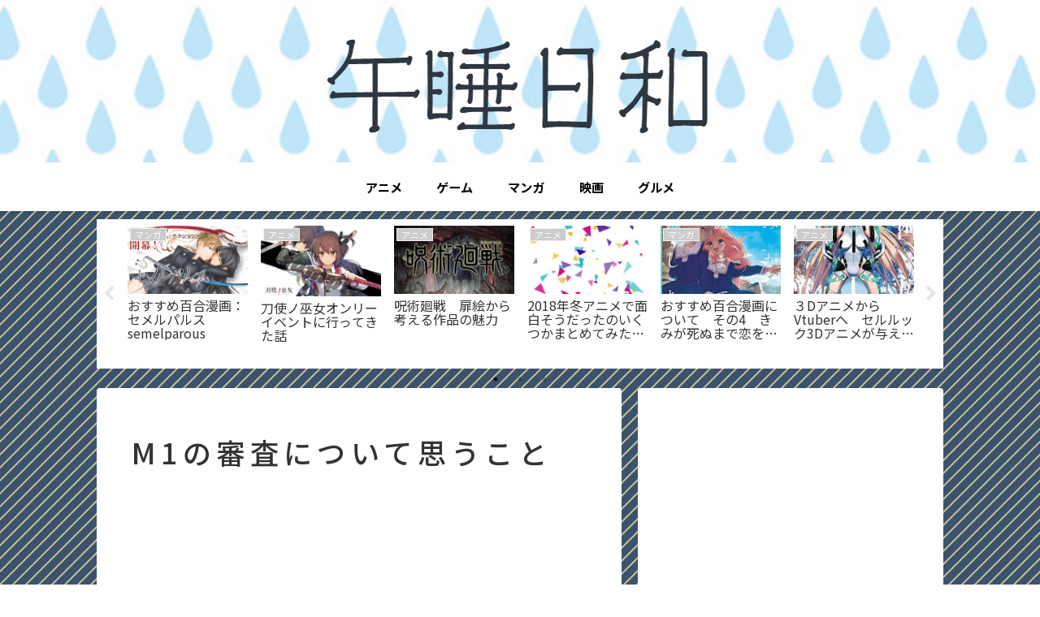

--- FILE ---
content_type: text/html; charset=utf-8
request_url: https://www.google.com/recaptcha/api2/aframe
body_size: 250
content:
<!DOCTYPE HTML><html><head><meta http-equiv="content-type" content="text/html; charset=UTF-8"></head><body><script nonce="NynzDvXYzr9q7rJhmkHwOg">/** Anti-fraud and anti-abuse applications only. See google.com/recaptcha */ try{var clients={'sodar':'https://pagead2.googlesyndication.com/pagead/sodar?'};window.addEventListener("message",function(a){try{if(a.source===window.parent){var b=JSON.parse(a.data);var c=clients[b['id']];if(c){var d=document.createElement('img');d.src=c+b['params']+'&rc='+(localStorage.getItem("rc::a")?sessionStorage.getItem("rc::b"):"");window.document.body.appendChild(d);sessionStorage.setItem("rc::e",parseInt(sessionStorage.getItem("rc::e")||0)+1);localStorage.setItem("rc::h",'1769149402628');}}}catch(b){}});window.parent.postMessage("_grecaptcha_ready", "*");}catch(b){}</script></body></html>

--- FILE ---
content_type: text/css
request_url: https://snogger246.com/wp-content/themes/cocoon-master/skins/skin-ganchan21/style.css?ver=6.1.9&fver=20230104024110
body_size: 3349
content:
/*
  Skin Name: 旅カメラ
  Description: 旅ブログ専用スキンです。旅行写真が美しく見えるように工夫しています。
  Skin URI: https://ganchan.info/cocoon03/
  Author: がんちゃん
  Author URI: https://ganchan.info/
  Screenshot URI: https://im-cocoon.net/wp-content/uploads/skin-ganchan21.png
  Version: 0.0.1
  Priority: 9910000000
*/
/*以下にスタイルシートを記入してください*/

/*背景カラー*/
body.public-page,.content .cf .main{
    background-color: #fff;
}

/*サイト名*/
.header-container-in.hlt-top-menu.hlt-tm-small .site-name-text, .header-container-in.hlt-top-menu .site-name-text {
	letter-spacing:0.1rem;
	margin-left: 32px;
}


strong {
	color:#4b4b4b;
}

/*ヘッダーフッターライン*/
.tagline {
    border-top: solid 6px #4b4b4b;
    padding-top: 4px;
}

/*ナビゲーション*/
.header-container-in.hlt-top-menu .navi {
    padding-right: 26px;
}



/*ヘッダー固定*/
.header-container {
	position:sticky;
	top:0;
	width:100%;
	z-index:1;
	background-color: rgba(255,255,255,0.80);
}
.navi{
	background-color: transparent;
}

.hlt-center-logo-wrap .header-container {
  position: static;
}

.navi-in>ul li {
	width:120px;
}

.navi-in a {
	font-size: 0.95rem;
	font-weight:bold;
	position: relative;
}

.navi-in a::after {
	position: absolute;
	top: 100%;
	left: 0;
	width: 100%;
	height: 4px;
	background: rgba(0,0,0,0.1);
	content: '';
	opacity: 0;
	-webkit-transition: opacity 0.3s, -webkit-transform 0.3s;
	-moz-transition: opacity 0.3s, -moz-transform 0.3s;
	transition: opacity 0.3s, transform 0.3s;
	-webkit-transform: translateY(10px);
	-moz-transform: translateY(10px);
	transform: translateY(10px);
}

.navi-in a:hover::after,
.navi-in a:focus::after {
	opacity: 1;
	-webkit-transform: translateY(0px);
	-moz-transform: translateY(0px);
	transform: translateY(0px);

}
.navi-in a:hover {
	background: #fff;
}


.header-container-in {
-webkit-box-shadow: 0px 2px 5px rgba(0,0,0,0.1);
    -moz-box-shadow: 0px 2px 5px rgba(0,0,0,0.1);
    box-shadow: 0px 2px 5px rgba(0,0,0,0.1);
}


/*インデックスカード*/
.entry-card-wrap {
    background-color: #fff;
}

.entry-card-wrap:hover ,.related-entry-card-wrap:hover{
	background-color:#fff;
}

.entry-card figure img, .related-entry-card figure img {
	box-shadow: 4px 4px 4px rgba(0,0,0,0.2);
}

.entry-card-wrap figure img:hover, .related-entry-card-wrap figure img:hover {
	box-shadow: 4px 4px 4px rgba(0,0,0,0.2);
	transition: opacity 0.5s, transform 0.5s;
	-webkit-transform: scale(1.02);
  transform: scale(1.02);
	background-color:#fff;
}

.entry-card-title, .related-entry-card-title {
	position: relative;
	font-size: 0.8rem;
   line-height: 1.2;
   margin: 25px 10px;
   font-weight: bold;
	letter-spacing:0.6px;
	text-align:center;
}


.entry-card-snippet, .related-entry-card-snippet {
    line-height: 1.8;
	color:#666;
}

.eye-catch img {
    margin: 0 auto;
}

.ect-entry-card .entry-card-title,
.rect-entry-card .related-entry-card-title,
.rect-mini-card .related-entry-card-title{
  margin-top: 0;
}

/*
背景色を入れると上部余白が無くなってしまうため
padding: 20px 29px;としようと思ったけど
そうするとデフォルトと同じになるため削除
main.main {
    padding: 0px 29px;
}
*/

.article h1, .article h2, .article h3, .article h4, .article h5, .article h6 {
    font-weight: 500;
}

/*投稿タイトル*/
.entry-title, .archive-title {
    padding: 20px;
    color: #333;
   font-size: 2.2rem;
	letter-spacing:0.4rem;
}

/*見出し*/
.article h2 {
   font-size: 1.6rem;
	background-color:#fff;
	padding-left: 0px;
	padding-bottom: 15px;
	border-bottom:solid 2px #999;
}
.article h3 {
    font-size: 1.4rem;
	 border: none;
    padding-left: 0px;
}
.article h4 {
    font-size: 1.2rem;
}
.article h5 {
    font-size: 1rem;
}
.article h6 {
    font-size: 0.9rem;
}

/*ランキング*/
.widget_item_ranking .main-widget-label {
    font-size: 1.4rem;
    padding: 6px;
    margin: 28px 0 12px;
    font-weight: 500;
	letter-spacing:0.5px;
}

/*ボックス*/

.memo-box {
padding: 30px 15px 31px 55px;
position: relative;
border: 1px solid #B5B5B5;
background: #fff;
background: -webkit-linear-gradient(top, #DFE8EC 0%, white 8%) 0 57px;
background: -moz-linear-gradient(top, #DFE8EC 0%, white 8%) 0 57px;
background: linear-gradient(to bottom, #DFE8EC 0%, white 8%) 0 57px;
-webkit-background-size: 100% 30px;
-moz-background-size: 100% 30px;
-ms-background-size: 100% 30px;
background-size: 100% 31px;
}
.memo-box::before {
	/* content:""; z-index:-1; margin:0 1px; height:10px; position:absolute; bottom:-3px; left:0; background:white; border:1px solid #B5B5B5; */
	display: none;
}
.memo-box::after {content:''; position:absolute; width:0px; top:0; left:39px; bottom:0; border-left:1px solid #F8D3D3;}


/*プロフィール*/
.author-box .author-name {
    font-size: 1.1em;
	font-weight: 500;
}
.author-box .author-name a {
	text-decoration:none;
}
.author-widget-name{
	margin:5px;

}
 .author-box:before {
content:"";
display:block;
height:1px;
	 background-image: repeating-linear-gradient(120deg, #F29B91 10px, #F09290 35px, transparent 35px, transparent 50px, #83B3DB 50px, #84ADCB 75px, transparent 75px, transparent 90px);
  padding: 8px;
	margin-bottom:10px;
}



/*ウィジェット*/

/*サイドバー見出し*/
.sidebar h2,
.widget h3 {
	position: relative;
	background-color: #FFF;
	font-size: 0.95rem;
	letter-spacing: 0.2em;
	text-align: center;
}

.sidebar h2::before,
.widget h3:before {
	content: '';
	position: absolute;
	bottom:6px;
	border-bottom: solid 3px #C0C0C0;
	width:60px;
	left:50%;
	-moz-transform: translateX(-50%);
	-webkit-transform: translateX(-50%);
	-ms-transform: translateX(-50%);
	transform: translateX(-50%);
}

.widget h3 {
    padding: 16px 10px;
    margin: 16px 0;
}

.widget li a {
    border-bottom: 1px solid #ddd;
    font-size: 0.8rem;
}

.textwidget {
	font-size: 0.8rem;
}

/*関連記事・コメント*/
.related-entry-heading, .comment-title {
	letter-spacing: 0.2em;
	padding: 10px 0;
	position: relative;
	color: #ee6588;
   margin: 22px 0;
   font-size: 18px;
	text-align:center;
}

.related-entry-heading:before ,.comment-title:before {
	content: '';
	position: absolute;
	bottom:6px;
	border-bottom: solid 3px #C0C0C0;
	width:60px;
	left:50%;
	-moz-transform: translateX(-50%);
	-webkit-transform: translateX(-50%);
	-ms-transform: translateX(-50%);
	transform: translateX(-50%);
}


 .comment-area, .pager-post-navi {
   padding: 0px 29px 20px;
   background-color: #fff;
   border-radius:4px;
}

.related-entry-card {
    padding: 10px 9px 0px;
    background-color: #fff;
    border-radius: 4px;
}

.comment-list .comment-content {
	margin-top:17px;
	padding:10px 15px;
	border:2px solid #999;
	position:relative;
	border-radius:8px;
}

.comment-list .comment-content:before {
	width: 0;
	height: 0;
   position: absolute;
	top: -15px;
	right:auto;
   left: 16px;
   display: inline-block;
   border-left: 15px solid transparent;
   border-bottom: 15px solid #999;
   border-right: 15px solid transparent;
   content: " ";

}

.comment-list .comment-content:after {
	width: 0;
	height: 0;
   position: absolute;
	top: -12px;
	right:auto;
   left: 16px;
   display: inline-block;
   border-left: 15px solid transparent;
   border-bottom: 15px solid #fff;
   border-right: 15px solid transparent;
   content: " ";
	z-index:1;
}

.commets-list .byuser .comment-content:before {
	width: 0;
	height: 0;
   position: absolute;
	top: -15px;
   right: 16px;
	left:auto;
   display: inline-block;
   border-left: 15px solid transparent;
   border-bottom: 15px solid #999;
   border-right: 15px solid transparent;
   content: " ";

}

.commets-list .byuser .comment-content:after {
	width: 0;
	height: 0;
   position: absolute;
	top: -12px;
   right: 16px;
	left:auto;
   display: inline-block;
   border-left: 15px solid transparent;
   border-bottom: 15px solid #fff;
   border-right: 15px solid transparent;
   content: " ";
	z-index:1;
}

.commets-list .comment.even .avatar {
    float: left;
    border-radius: 50%;
	margin-right:5px;
}
.commets-list .comment.byuser .avatar {
    float: right;
    border-radius: 50%;
	margin-left:5px;
}

.commets-list .comment-reply-link {
	margin-top:10px;
}

.commets-list .comment.even .comment-body {
    padding:0 10px 0 20px;
}


.commets-list .comment.byuser .comment-body {
    padding:0 20px 0 10px;
}

.recent-comment-content {
    font-size: 0.8em;
}

.recent-comment-content::before {
    border-width: 8px;
    margin-left: -8px;
}
.recent-comment-avatar img{
    border-radius:50%;
}
.recent-comment-date, .recent-comment-article {
	font-size:0.65em;
	line-height:2em;
}








/*目次*/

.toc {
	margin: 0 auto;
	min-width: 600px;
	padding:20px;
	    background-color: rgba(253, 252, 250, 1);
	box-shadow:8px 0 16px -2px rgba(0,0,0,0.1) inset;
}

.nwa .toc {
	min-width: 0;
}


.toc-title {
    position: relative;
	text-align:left;
	padding-left:35px;
	margin-bottom:25px;
}
.toc-title:before {
    font-family: FontAwesome;
    content: "\f083";
    position: absolute;
    font-size: 1.1em;
    left: 5px;
    color: #333;
}


/*画像キャプション*/
.wp-caption {
	padding:4px;
   background-color: #fff;
	text-align: center;
		box-shadow: 4px 4px 4px rgba(0,0,0,0.2);
}
.wp-caption img {
    padding: 5px;
}

.wp-caption-text {
    position: relative;
	padding-left:27px;
	 color:#333;
    margin-top: 0px;
  text-align: left;

}
.wp-caption-text:before {
    font-family: FontAwesome;
    content: "\f03e";
    position: absolute;
    font-size: 1.1em;
    left: .3em;
    color: #333;
}


.comment-title {
    font-size: 18px;
    text-align: center;
    padding: 18px;
}

.widget_author_box.author-thumb img {
	-webkit-border-radius: 50px;
	-moz-border-radius: 50px;
	border-radius: 50px;
}
.author-display-name{
    display:none;
}


/*ページネーション*/
.pagination-next-link {
    background-color: #fff;
    font-size: 1em;
    letter-spacing: 0.2em;
}


@media screen and (max-width: 834px){

/*サイト名*/
.header-container-in.hlt-top-menu.hlt-tm-small .site-name-text {
	letter-spacing:0.1rem;
	margin: 10px auto;
}

.header-container-in.hlt-top-menu.hlt-tm-small .logo-header {
    margin-bottom: 10px;
}


/*目次*/

.toc {
	margin: 0 auto;
	min-width:200px;
}

main.main, div.sidebar {
    padding: 10px;
    margin: 10px 0 10px 0;
}


.entry-title, .archive-title {
    margin:0;
    margin-bottom:4px;
}

}


@media screen and (max-width: 480px){


.archive-title,.entry-title {
    font-size: 18px;
}

/*見出し*/
.article h2 {
	font-size: 1.2rem;
	padding-bottom: 8px;
}
.article h3 {
    font-size: 1.2rem;
}

.memo-box {
	padding: 12px 5px 11px 18px;
	font-size: 0.8rem;
	background: -webkit-linear-gradient(top, #DFE8EC 0%, white 8%) 0 10px;
    background: -moz-linear-gradient(top, #DFE8EC 0%, white 8%) 0 10px;
    background: linear-gradient(to bottom, #DFE8EC 0%, white 8%) 0 10px;
	background-size: 100% 22px;
}
.memo-box::after {content:''; position:absolute; width:0px; top:0; left:13px; bottom:0; border-left:1px solid #F8D3D3;}


}

.font-awesome-5 .toc-title:before,
.font-awesome-5 .wp-caption-text:before{
	font-family: "Font Awesome 5 Free";
	font-weight: 900;
}
